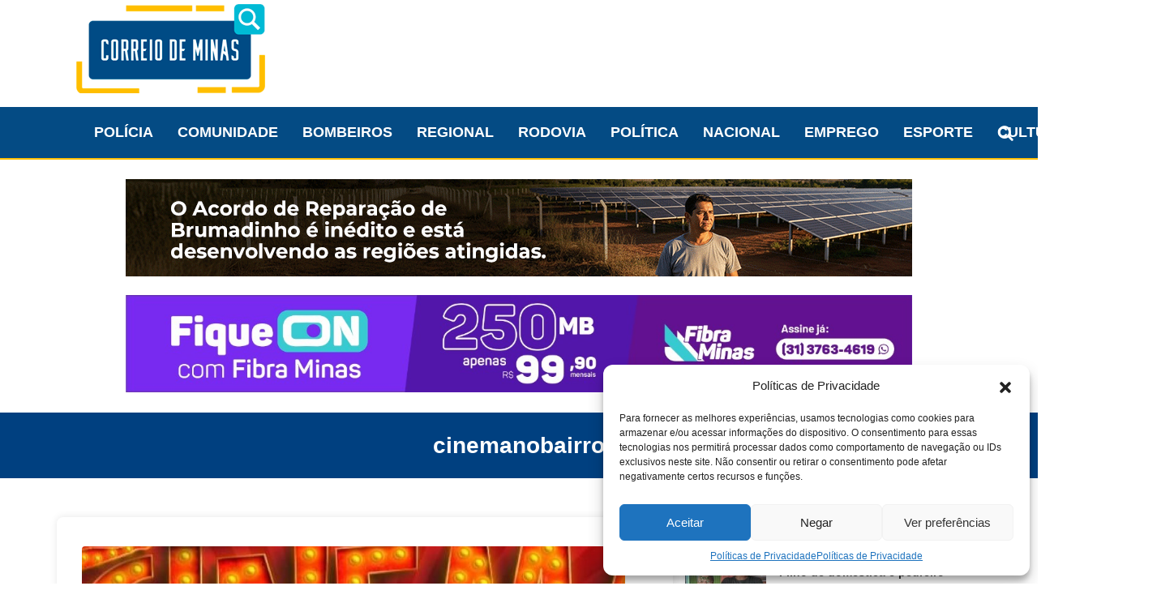

--- FILE ---
content_type: text/html; charset=UTF-8
request_url: https://correiodeminas.com.br/tag/cinemanobairro/
body_size: 19680
content:
<!DOCTYPE html>
<html lang="pt-BR" prefix="og: https://ogp.me/ns#">
<head>
    <meta charset="UTF-8">
    <meta name="viewport" content="width=device-width, initial-scale=1, shrink-to-fit=no">
    <link rel="profile" href="https://gmpg.org/xfn/11">
    
<!-- Otimização para mecanismos de pesquisa pelo Rank Math - https://rankmath.com/ -->
<title>cinemanobairro - Correio de Minas</title>
<meta name="robots" content="follow, noindex"/>
<meta property="og:locale" content="pt_BR" />
<meta property="og:type" content="article" />
<meta property="og:title" content="cinemanobairro - Correio de Minas" />
<meta property="og:url" content="https://correiodeminas.com.br/tag/cinemanobairro/" />
<meta property="og:site_name" content="Correio de Minas" />
<meta name="twitter:card" content="summary_large_image" />
<meta name="twitter:title" content="cinemanobairro - Correio de Minas" />
<meta name="twitter:label1" content="Posts" />
<meta name="twitter:data1" content="2" />
<script type="application/ld+json" class="rank-math-schema">{"@context":"https://schema.org","@graph":[{"@type":"NewsMediaOrganization","@id":"https://correiodeminas.com.br/#organization","name":"Correio de Minas","url":"https://correiodeminas.com.br","logo":{"@type":"ImageObject","@id":"https://correiodeminas.com.br/#logo","url":"https://correiodeminas.com.br/wp-content/uploads/2024/02/favicon_correiodeminas_drhosting.png","contentUrl":"https://correiodeminas.com.br/wp-content/uploads/2024/02/favicon_correiodeminas_drhosting.png","caption":"Correio de Minas","inLanguage":"pt-BR","width":"122","height":"122"}},{"@type":"WebSite","@id":"https://correiodeminas.com.br/#website","url":"https://correiodeminas.com.br","name":"Correio de Minas","alternateName":"Jornal Correio de Minas","publisher":{"@id":"https://correiodeminas.com.br/#organization"},"inLanguage":"pt-BR"},{"@type":"CollectionPage","@id":"https://correiodeminas.com.br/tag/cinemanobairro/#webpage","url":"https://correiodeminas.com.br/tag/cinemanobairro/","name":"cinemanobairro - Correio de Minas","isPartOf":{"@id":"https://correiodeminas.com.br/#website"},"inLanguage":"pt-BR"}]}</script>
<!-- /Plugin de SEO Rank Math para WordPress -->

<link rel='dns-prefetch' href='//static.addtoany.com' />
<link rel='dns-prefetch' href='//www.googletagmanager.com' />
<link rel='dns-prefetch' href='//pagead2.googlesyndication.com' />
<link rel="alternate" type="application/rss+xml" title="Feed para Correio de Minas &raquo;" href="https://correiodeminas.com.br/feed/" />
<link rel="alternate" type="application/rss+xml" title="Feed de comentários para Correio de Minas &raquo;" href="https://correiodeminas.com.br/comments/feed/" />
<link rel="alternate" type="application/rss+xml" title="Feed de tag para Correio de Minas &raquo; cinemanobairro" href="https://correiodeminas.com.br/tag/cinemanobairro/feed/" />
<style id='wp-img-auto-sizes-contain-inline-css'>
img:is([sizes=auto i],[sizes^="auto," i]){contain-intrinsic-size:3000px 1500px}
/*# sourceURL=wp-img-auto-sizes-contain-inline-css */
</style>

<style id='wp-emoji-styles-inline-css'>

	img.wp-smiley, img.emoji {
		display: inline !important;
		border: none !important;
		box-shadow: none !important;
		height: 1em !important;
		width: 1em !important;
		margin: 0 0.07em !important;
		vertical-align: -0.1em !important;
		background: none !important;
		padding: 0 !important;
	}
/*# sourceURL=wp-emoji-styles-inline-css */
</style>
<link rel='stylesheet' id='wp-block-library-css' href='https://correiodeminas.com.br/wp-includes/css/dist/block-library/style.min.css?ver=6.9' media='all' />
<style id='wp-block-heading-inline-css'>
h1:where(.wp-block-heading).has-background,h2:where(.wp-block-heading).has-background,h3:where(.wp-block-heading).has-background,h4:where(.wp-block-heading).has-background,h5:where(.wp-block-heading).has-background,h6:where(.wp-block-heading).has-background{padding:1.25em 2.375em}h1.has-text-align-left[style*=writing-mode]:where([style*=vertical-lr]),h1.has-text-align-right[style*=writing-mode]:where([style*=vertical-rl]),h2.has-text-align-left[style*=writing-mode]:where([style*=vertical-lr]),h2.has-text-align-right[style*=writing-mode]:where([style*=vertical-rl]),h3.has-text-align-left[style*=writing-mode]:where([style*=vertical-lr]),h3.has-text-align-right[style*=writing-mode]:where([style*=vertical-rl]),h4.has-text-align-left[style*=writing-mode]:where([style*=vertical-lr]),h4.has-text-align-right[style*=writing-mode]:where([style*=vertical-rl]),h5.has-text-align-left[style*=writing-mode]:where([style*=vertical-lr]),h5.has-text-align-right[style*=writing-mode]:where([style*=vertical-rl]),h6.has-text-align-left[style*=writing-mode]:where([style*=vertical-lr]),h6.has-text-align-right[style*=writing-mode]:where([style*=vertical-rl]){rotate:180deg}
/*# sourceURL=https://correiodeminas.com.br/wp-includes/blocks/heading/style.min.css */
</style>
<style id='wp-block-latest-posts-inline-css'>
.wp-block-latest-posts{box-sizing:border-box}.wp-block-latest-posts.alignleft{margin-right:2em}.wp-block-latest-posts.alignright{margin-left:2em}.wp-block-latest-posts.wp-block-latest-posts__list{list-style:none}.wp-block-latest-posts.wp-block-latest-posts__list li{clear:both;overflow-wrap:break-word}.wp-block-latest-posts.is-grid{display:flex;flex-wrap:wrap}.wp-block-latest-posts.is-grid li{margin:0 1.25em 1.25em 0;width:100%}@media (min-width:600px){.wp-block-latest-posts.columns-2 li{width:calc(50% - .625em)}.wp-block-latest-posts.columns-2 li:nth-child(2n){margin-right:0}.wp-block-latest-posts.columns-3 li{width:calc(33.33333% - .83333em)}.wp-block-latest-posts.columns-3 li:nth-child(3n){margin-right:0}.wp-block-latest-posts.columns-4 li{width:calc(25% - .9375em)}.wp-block-latest-posts.columns-4 li:nth-child(4n){margin-right:0}.wp-block-latest-posts.columns-5 li{width:calc(20% - 1em)}.wp-block-latest-posts.columns-5 li:nth-child(5n){margin-right:0}.wp-block-latest-posts.columns-6 li{width:calc(16.66667% - 1.04167em)}.wp-block-latest-posts.columns-6 li:nth-child(6n){margin-right:0}}:root :where(.wp-block-latest-posts.is-grid){padding:0}:root :where(.wp-block-latest-posts.wp-block-latest-posts__list){padding-left:0}.wp-block-latest-posts__post-author,.wp-block-latest-posts__post-date{display:block;font-size:.8125em}.wp-block-latest-posts__post-excerpt,.wp-block-latest-posts__post-full-content{margin-bottom:1em;margin-top:.5em}.wp-block-latest-posts__featured-image a{display:inline-block}.wp-block-latest-posts__featured-image img{height:auto;max-width:100%;width:auto}.wp-block-latest-posts__featured-image.alignleft{float:left;margin-right:1em}.wp-block-latest-posts__featured-image.alignright{float:right;margin-left:1em}.wp-block-latest-posts__featured-image.aligncenter{margin-bottom:1em;text-align:center}
/*# sourceURL=https://correiodeminas.com.br/wp-includes/blocks/latest-posts/style.min.css */
</style>
<style id='wp-block-paragraph-inline-css'>
.is-small-text{font-size:.875em}.is-regular-text{font-size:1em}.is-large-text{font-size:2.25em}.is-larger-text{font-size:3em}.has-drop-cap:not(:focus):first-letter{float:left;font-size:8.4em;font-style:normal;font-weight:100;line-height:.68;margin:.05em .1em 0 0;text-transform:uppercase}body.rtl .has-drop-cap:not(:focus):first-letter{float:none;margin-left:.1em}p.has-drop-cap.has-background{overflow:hidden}:root :where(p.has-background){padding:1.25em 2.375em}:where(p.has-text-color:not(.has-link-color)) a{color:inherit}p.has-text-align-left[style*="writing-mode:vertical-lr"],p.has-text-align-right[style*="writing-mode:vertical-rl"]{rotate:180deg}
/*# sourceURL=https://correiodeminas.com.br/wp-includes/blocks/paragraph/style.min.css */
</style>
<style id='global-styles-inline-css'>
:root{--wp--preset--aspect-ratio--square: 1;--wp--preset--aspect-ratio--4-3: 4/3;--wp--preset--aspect-ratio--3-4: 3/4;--wp--preset--aspect-ratio--3-2: 3/2;--wp--preset--aspect-ratio--2-3: 2/3;--wp--preset--aspect-ratio--16-9: 16/9;--wp--preset--aspect-ratio--9-16: 9/16;--wp--preset--color--black: #000000;--wp--preset--color--cyan-bluish-gray: #abb8c3;--wp--preset--color--white: #fff;--wp--preset--color--pale-pink: #f78da7;--wp--preset--color--vivid-red: #cf2e2e;--wp--preset--color--luminous-vivid-orange: #ff6900;--wp--preset--color--luminous-vivid-amber: #fcb900;--wp--preset--color--light-green-cyan: #7bdcb5;--wp--preset--color--vivid-green-cyan: #00d084;--wp--preset--color--pale-cyan-blue: #8ed1fc;--wp--preset--color--vivid-cyan-blue: #0693e3;--wp--preset--color--vivid-purple: #9b51e0;--wp--preset--color--blue: #007bff;--wp--preset--color--indigo: #6610f2;--wp--preset--color--purple: #5533ff;--wp--preset--color--pink: #e83e8c;--wp--preset--color--red: #dc3545;--wp--preset--color--orange: #fd7e14;--wp--preset--color--yellow: #ffc107;--wp--preset--color--green: #28a745;--wp--preset--color--teal: #20c997;--wp--preset--color--cyan: #17a2b8;--wp--preset--color--gray: #6c757d;--wp--preset--color--gray-dark: #343a40;--wp--preset--gradient--vivid-cyan-blue-to-vivid-purple: linear-gradient(135deg,rgb(6,147,227) 0%,rgb(155,81,224) 100%);--wp--preset--gradient--light-green-cyan-to-vivid-green-cyan: linear-gradient(135deg,rgb(122,220,180) 0%,rgb(0,208,130) 100%);--wp--preset--gradient--luminous-vivid-amber-to-luminous-vivid-orange: linear-gradient(135deg,rgb(252,185,0) 0%,rgb(255,105,0) 100%);--wp--preset--gradient--luminous-vivid-orange-to-vivid-red: linear-gradient(135deg,rgb(255,105,0) 0%,rgb(207,46,46) 100%);--wp--preset--gradient--very-light-gray-to-cyan-bluish-gray: linear-gradient(135deg,rgb(238,238,238) 0%,rgb(169,184,195) 100%);--wp--preset--gradient--cool-to-warm-spectrum: linear-gradient(135deg,rgb(74,234,220) 0%,rgb(151,120,209) 20%,rgb(207,42,186) 40%,rgb(238,44,130) 60%,rgb(251,105,98) 80%,rgb(254,248,76) 100%);--wp--preset--gradient--blush-light-purple: linear-gradient(135deg,rgb(255,206,236) 0%,rgb(152,150,240) 100%);--wp--preset--gradient--blush-bordeaux: linear-gradient(135deg,rgb(254,205,165) 0%,rgb(254,45,45) 50%,rgb(107,0,62) 100%);--wp--preset--gradient--luminous-dusk: linear-gradient(135deg,rgb(255,203,112) 0%,rgb(199,81,192) 50%,rgb(65,88,208) 100%);--wp--preset--gradient--pale-ocean: linear-gradient(135deg,rgb(255,245,203) 0%,rgb(182,227,212) 50%,rgb(51,167,181) 100%);--wp--preset--gradient--electric-grass: linear-gradient(135deg,rgb(202,248,128) 0%,rgb(113,206,126) 100%);--wp--preset--gradient--midnight: linear-gradient(135deg,rgb(2,3,129) 0%,rgb(40,116,252) 100%);--wp--preset--font-size--small: 13px;--wp--preset--font-size--medium: 20px;--wp--preset--font-size--large: 36px;--wp--preset--font-size--x-large: 42px;--wp--preset--spacing--20: 0.44rem;--wp--preset--spacing--30: 0.67rem;--wp--preset--spacing--40: 1rem;--wp--preset--spacing--50: 1.5rem;--wp--preset--spacing--60: 2.25rem;--wp--preset--spacing--70: 3.38rem;--wp--preset--spacing--80: 5.06rem;--wp--preset--shadow--natural: 6px 6px 9px rgba(0, 0, 0, 0.2);--wp--preset--shadow--deep: 12px 12px 50px rgba(0, 0, 0, 0.4);--wp--preset--shadow--sharp: 6px 6px 0px rgba(0, 0, 0, 0.2);--wp--preset--shadow--outlined: 6px 6px 0px -3px rgb(255, 255, 255), 6px 6px rgb(0, 0, 0);--wp--preset--shadow--crisp: 6px 6px 0px rgb(0, 0, 0);}:where(.is-layout-flex){gap: 0.5em;}:where(.is-layout-grid){gap: 0.5em;}body .is-layout-flex{display: flex;}.is-layout-flex{flex-wrap: wrap;align-items: center;}.is-layout-flex > :is(*, div){margin: 0;}body .is-layout-grid{display: grid;}.is-layout-grid > :is(*, div){margin: 0;}:where(.wp-block-columns.is-layout-flex){gap: 2em;}:where(.wp-block-columns.is-layout-grid){gap: 2em;}:where(.wp-block-post-template.is-layout-flex){gap: 1.25em;}:where(.wp-block-post-template.is-layout-grid){gap: 1.25em;}.has-black-color{color: var(--wp--preset--color--black) !important;}.has-cyan-bluish-gray-color{color: var(--wp--preset--color--cyan-bluish-gray) !important;}.has-white-color{color: var(--wp--preset--color--white) !important;}.has-pale-pink-color{color: var(--wp--preset--color--pale-pink) !important;}.has-vivid-red-color{color: var(--wp--preset--color--vivid-red) !important;}.has-luminous-vivid-orange-color{color: var(--wp--preset--color--luminous-vivid-orange) !important;}.has-luminous-vivid-amber-color{color: var(--wp--preset--color--luminous-vivid-amber) !important;}.has-light-green-cyan-color{color: var(--wp--preset--color--light-green-cyan) !important;}.has-vivid-green-cyan-color{color: var(--wp--preset--color--vivid-green-cyan) !important;}.has-pale-cyan-blue-color{color: var(--wp--preset--color--pale-cyan-blue) !important;}.has-vivid-cyan-blue-color{color: var(--wp--preset--color--vivid-cyan-blue) !important;}.has-vivid-purple-color{color: var(--wp--preset--color--vivid-purple) !important;}.has-black-background-color{background-color: var(--wp--preset--color--black) !important;}.has-cyan-bluish-gray-background-color{background-color: var(--wp--preset--color--cyan-bluish-gray) !important;}.has-white-background-color{background-color: var(--wp--preset--color--white) !important;}.has-pale-pink-background-color{background-color: var(--wp--preset--color--pale-pink) !important;}.has-vivid-red-background-color{background-color: var(--wp--preset--color--vivid-red) !important;}.has-luminous-vivid-orange-background-color{background-color: var(--wp--preset--color--luminous-vivid-orange) !important;}.has-luminous-vivid-amber-background-color{background-color: var(--wp--preset--color--luminous-vivid-amber) !important;}.has-light-green-cyan-background-color{background-color: var(--wp--preset--color--light-green-cyan) !important;}.has-vivid-green-cyan-background-color{background-color: var(--wp--preset--color--vivid-green-cyan) !important;}.has-pale-cyan-blue-background-color{background-color: var(--wp--preset--color--pale-cyan-blue) !important;}.has-vivid-cyan-blue-background-color{background-color: var(--wp--preset--color--vivid-cyan-blue) !important;}.has-vivid-purple-background-color{background-color: var(--wp--preset--color--vivid-purple) !important;}.has-black-border-color{border-color: var(--wp--preset--color--black) !important;}.has-cyan-bluish-gray-border-color{border-color: var(--wp--preset--color--cyan-bluish-gray) !important;}.has-white-border-color{border-color: var(--wp--preset--color--white) !important;}.has-pale-pink-border-color{border-color: var(--wp--preset--color--pale-pink) !important;}.has-vivid-red-border-color{border-color: var(--wp--preset--color--vivid-red) !important;}.has-luminous-vivid-orange-border-color{border-color: var(--wp--preset--color--luminous-vivid-orange) !important;}.has-luminous-vivid-amber-border-color{border-color: var(--wp--preset--color--luminous-vivid-amber) !important;}.has-light-green-cyan-border-color{border-color: var(--wp--preset--color--light-green-cyan) !important;}.has-vivid-green-cyan-border-color{border-color: var(--wp--preset--color--vivid-green-cyan) !important;}.has-pale-cyan-blue-border-color{border-color: var(--wp--preset--color--pale-cyan-blue) !important;}.has-vivid-cyan-blue-border-color{border-color: var(--wp--preset--color--vivid-cyan-blue) !important;}.has-vivid-purple-border-color{border-color: var(--wp--preset--color--vivid-purple) !important;}.has-vivid-cyan-blue-to-vivid-purple-gradient-background{background: var(--wp--preset--gradient--vivid-cyan-blue-to-vivid-purple) !important;}.has-light-green-cyan-to-vivid-green-cyan-gradient-background{background: var(--wp--preset--gradient--light-green-cyan-to-vivid-green-cyan) !important;}.has-luminous-vivid-amber-to-luminous-vivid-orange-gradient-background{background: var(--wp--preset--gradient--luminous-vivid-amber-to-luminous-vivid-orange) !important;}.has-luminous-vivid-orange-to-vivid-red-gradient-background{background: var(--wp--preset--gradient--luminous-vivid-orange-to-vivid-red) !important;}.has-very-light-gray-to-cyan-bluish-gray-gradient-background{background: var(--wp--preset--gradient--very-light-gray-to-cyan-bluish-gray) !important;}.has-cool-to-warm-spectrum-gradient-background{background: var(--wp--preset--gradient--cool-to-warm-spectrum) !important;}.has-blush-light-purple-gradient-background{background: var(--wp--preset--gradient--blush-light-purple) !important;}.has-blush-bordeaux-gradient-background{background: var(--wp--preset--gradient--blush-bordeaux) !important;}.has-luminous-dusk-gradient-background{background: var(--wp--preset--gradient--luminous-dusk) !important;}.has-pale-ocean-gradient-background{background: var(--wp--preset--gradient--pale-ocean) !important;}.has-electric-grass-gradient-background{background: var(--wp--preset--gradient--electric-grass) !important;}.has-midnight-gradient-background{background: var(--wp--preset--gradient--midnight) !important;}.has-small-font-size{font-size: var(--wp--preset--font-size--small) !important;}.has-medium-font-size{font-size: var(--wp--preset--font-size--medium) !important;}.has-large-font-size{font-size: var(--wp--preset--font-size--large) !important;}.has-x-large-font-size{font-size: var(--wp--preset--font-size--x-large) !important;}
/*# sourceURL=global-styles-inline-css */
</style>

<style id='classic-theme-styles-inline-css'>
/*! This file is auto-generated */
.wp-block-button__link{color:#fff;background-color:#32373c;border-radius:9999px;box-shadow:none;text-decoration:none;padding:calc(.667em + 2px) calc(1.333em + 2px);font-size:1.125em}.wp-block-file__button{background:#32373c;color:#fff;text-decoration:none}
/*# sourceURL=/wp-includes/css/classic-themes.min.css */
</style>
<link rel='stylesheet' id='rpt_front_style-css' href='https://correiodeminas.com.br/wp-content/plugins/related-posts-thumbnails/assets/css/front.css?ver=4.2.1' media='all' />
<link rel='stylesheet' id='dashicons-css' href='https://correiodeminas.com.br/wp-includes/css/dashicons.min.css?ver=6.9' media='all' />
<link rel='stylesheet' id='to-top-css' href='https://correiodeminas.com.br/wp-content/plugins/to-top/public/css/to-top-public.css?ver=2.5.4' media='all' />
<link rel='stylesheet' id='cmplz-general-css' href='https://correiodeminas.com.br/wp-content/plugins/complianz-gdpr/assets/css/cookieblocker.min.css?ver=1718044333' media='all' />
<link rel='stylesheet' id='parent-style-css' href='https://correiodeminas.com.br/wp-content/themes/understrap/style.css?ver=6.9' media='all' />
<link rel='stylesheet' id='child-style-css' href='https://correiodeminas.com.br/wp-content/themes/understrap-child/style.css?ver=1.0' media='all' />
<link rel='stylesheet' id='understrap-styles-css' href='https://correiodeminas.com.br/wp-content/themes/understrap/css/theme-bootstrap4.min.css?ver=1.0.1730773790' media='all' />
<link rel='stylesheet' id='cryout-serious-slider-style-css' href='https://correiodeminas.com.br/wp-content/plugins/cryout-serious-slider/resources/style.css?ver=1.2.7' media='all' />
<link rel='stylesheet' id='addtoany-css' href='https://correiodeminas.com.br/wp-content/plugins/add-to-any/addtoany.min.css?ver=1.16' media='all' />
<script id="addtoany-core-js-before">
window.a2a_config=window.a2a_config||{};a2a_config.callbacks=[];a2a_config.overlays=[];a2a_config.templates={};a2a_localize = {
	Share: "Share",
	Save: "Save",
	Subscribe: "Subscribe",
	Email: "Email",
	Bookmark: "Bookmark",
	ShowAll: "Show all",
	ShowLess: "Show less",
	FindServices: "Find service(s)",
	FindAnyServiceToAddTo: "Instantly find any service to add to",
	PoweredBy: "Powered by",
	ShareViaEmail: "Share via email",
	SubscribeViaEmail: "Subscribe via email",
	BookmarkInYourBrowser: "Bookmark in your browser",
	BookmarkInstructions: "Press Ctrl+D or \u2318+D to bookmark this page",
	AddToYourFavorites: "Add to your favorites",
	SendFromWebOrProgram: "Send from any email address or email program",
	EmailProgram: "Email program",
	More: "More&#8230;",
	ThanksForSharing: "Thanks for sharing!",
	ThanksForFollowing: "Thanks for following!"
};

a2a_config.callbacks.push({ready:function(){document.querySelectorAll(".a2a_s_undefined").forEach(function(emptyIcon){emptyIcon.parentElement.style.display="none";})}});

//# sourceURL=addtoany-core-js-before
</script>
<script defer src="https://static.addtoany.com/menu/page.js" id="addtoany-core-js"></script>
<script src="https://correiodeminas.com.br/wp-includes/js/jquery/jquery.min.js?ver=3.7.1" id="jquery-core-js"></script>
<script src="https://correiodeminas.com.br/wp-includes/js/jquery/jquery-migrate.min.js?ver=3.4.1" id="jquery-migrate-js"></script>
<script defer src="https://correiodeminas.com.br/wp-content/plugins/add-to-any/addtoany.min.js?ver=1.1" id="addtoany-jquery-js"></script>
<script src="https://correiodeminas.com.br/wp-includes/js/dist/hooks.min.js?ver=dd5603f07f9220ed27f1" id="wp-hooks-js"></script>
<script id="say-what-js-js-extra">
var say_what_data = {"replacements":{"text-to-audio|Listen|":"Ouvir artigo","text-to-audio|Resume|":"Continuar"}};
//# sourceURL=say-what-js-js-extra
</script>
<script src="https://correiodeminas.com.br/wp-content/plugins/say-what/assets/build/frontend.js?ver=fd31684c45e4d85aeb4e" id="say-what-js-js"></script>
<script id="to-top-js-extra">
var to_top_options = {"scroll_offset":"100","icon_opacity":"50","style":"icon","icon_type":"dashicons-arrow-up-alt2","icon_color":"#ffffff","icon_bg_color":"#000000","icon_size":"32","border_radius":"5","image":"https://correiodeminas.com.br/wp-content/plugins/to-top/admin/images/default.png","image_width":"65","image_alt":"","location":"bottom-right","margin_x":"20","margin_y":"20","show_on_admin":"0","enable_autohide":"0","autohide_time":"2","enable_hide_small_device":"0","small_device_max_width":"640","reset":"0"};
//# sourceURL=to-top-js-extra
</script>
<script async src="https://correiodeminas.com.br/wp-content/plugins/to-top/public/js/to-top-public.js?ver=2.5.4" id="to-top-js"></script>
<script src="https://correiodeminas.com.br/wp-content/plugins/cryout-serious-slider/resources/jquery.mobile.custom.min.js?ver=1.2.7" id="cryout-serious-slider-jquerymobile-js"></script>
<script src="https://correiodeminas.com.br/wp-content/plugins/cryout-serious-slider/resources/slider.js?ver=1.2.7" id="cryout-serious-slider-script-js"></script>

<!-- Snippet da etiqueta do Google (gtag.js) adicionado pelo Site Kit -->
<!-- Snippet do Google Análises adicionado pelo Site Kit -->
<script src="https://www.googletagmanager.com/gtag/js?id=GT-P3M3GZ2F" id="google_gtagjs-js" async></script>
<script id="google_gtagjs-js-after">
window.dataLayer = window.dataLayer || [];function gtag(){dataLayer.push(arguments);}
gtag("set","linker",{"domains":["correiodeminas.com.br"]});
gtag("js", new Date());
gtag("set", "developer_id.dZTNiMT", true);
gtag("config", "GT-P3M3GZ2F");
//# sourceURL=google_gtagjs-js-after
</script>
<link rel="https://api.w.org/" href="https://correiodeminas.com.br/wp-json/" /><link rel="alternate" title="JSON" type="application/json" href="https://correiodeminas.com.br/wp-json/wp/v2/tags/13840" /><link rel="EditURI" type="application/rsd+xml" title="RSD" href="https://correiodeminas.com.br/xmlrpc.php?rsd" />

<meta name="generator" content="Site Kit by Google 1.171.0" />        <style>
            #related_posts_thumbnails li {
                border-right: 1px solid #dddddd;
                background-color: #ffffff            }

            #related_posts_thumbnails li:hover {
                background-color: #eeeeee;
            }

            .relpost_content {
                font-size: 12px;
                color: #333333;
            }

            .relpost-block-single {
                background-color: #ffffff;
                border-right: 1px solid #dddddd;
                border-left: 1px solid #dddddd;
                margin-right: -1px;
            }

            .relpost-block-single:hover {
                background-color: #eeeeee;
            }
        </style>

        			<style>.cmplz-hidden {
					display: none !important;
				}</style><meta name="mobile-web-app-capable" content="yes">
<meta name="apple-mobile-web-app-capable" content="yes">
<meta name="apple-mobile-web-app-title" content="Correio de Minas - Jornal Correio de Minas">
<meta name="google-site-verification" content="2YyDGm9us4MRJP58RKmVO_0tayhDrPVvjDAxXi34qE8">
<!-- Meta-etiquetas do Google AdSense adicionado pelo Site Kit -->
<meta name="google-adsense-platform-account" content="ca-host-pub-2644536267352236">
<meta name="google-adsense-platform-domain" content="sitekit.withgoogle.com">
<!-- Fim das meta-etiquetas do Google AdSense adicionado pelo Site Kit -->
<script async type="application/javascript"
        src="https://news.google.com/swg/js/v1/swg-basic.js"></script>
<script>
  (self.SWG_BASIC = self.SWG_BASIC || []).push( basicSubscriptions => {
    basicSubscriptions.init({
      type: "NewsArticle",
      isPartOfType: ["Product"],
      isPartOfProductId: "CAow7fnTCw:openaccess",
      clientOptions: { theme: "light", lang: "pt-BR" },
    });
  });
</script><script async src="https://cdn.taboola.com/webpush/publishers/1806962/taboola-push-sdk.js"></script><script>  window._taboola = window._taboola || [];
  _taboola.push({article:'auto'});
  !function (e, f, u, i) {
    if (!document.getElementById(i)){
      e.async = 1;
      e.src = u;
      e.id = i;
      f.parentNode.insertBefore(e, f);
    }
  }(document.createElement('script'),
  document.getElementsByTagName('script')[0],
  '//cdn.taboola.com/libtrc/correiodeminas-network/loader.js',
  'tb_loader_script');
  if(window.performance && typeof window.performance.mark == 'function')
    {window.performance.mark('tbl_ic');}</script><script data-cfasync="false" type="text/javascript">
     (function () {
         var w = window.top, d = w.document, h = d.head || d.getElementsByTagName("head")[0];
         var s = d.createElement("script");
         s.src = "https://tags.denakop.com/10449/denakop.js";
         s.type = "text/javascript";
         s.async = true;
         s.setAttribute("data-cfasync", "false");
         h.appendChild(s);
         w.denakop = w.denakop || { cmd: [] };
     })();
</script><script async src="https://pagead2.googlesyndication.com/pagead/js/adsbygoogle.js?client=ca-pub-1424699300317673"
     crossorigin="anonymous"></script><script data-cfasync="false" type="text/javascript" id="clever-core">
                                    (function (document, window) {
                                        var a, c = document.createElement("script");

                                        c.id = "CleverCoreLoader45365";
                                        c.src = "//scripts.cleverwebserver.com/c37cc97f8ce18a041b73ae6a749c55a0.js";

                                        c.async = !0;
                                        c.type = "text/javascript";
                                        c.setAttribute("data-target", window.name);
                                        c.setAttribute("data-callback", "put-your-callback-macro-here");

                                        try {
                                            a = parent.document.getElementsByTagName("script")[0] || document.getElementsByTagName("script")[0];
                                        } catch (e) {
                                            a = !1;
                                        }

                                        a || (a = document.getElementsByTagName("head")[0] || document.getElementsByTagName("body")[0]);
                                        a.parentNode.insertBefore(c, a);
                                    })(document, window);
                                </script>
<!-- Código do Google Adsense adicionado pelo Site Kit -->
<script async src="https://pagead2.googlesyndication.com/pagead/js/adsbygoogle.js?client=ca-pub-1424699300317673&amp;host=ca-host-pub-2644536267352236" crossorigin="anonymous"></script>

<!-- Fim do código do Google AdSense adicionado pelo Site Kit -->
<link rel="icon" href="https://correiodeminas.com.br/wp-content/uploads/2024/01/favicon_correiodeminas_drhosting.png" sizes="32x32" />
<link rel="icon" href="https://correiodeminas.com.br/wp-content/uploads/2024/01/favicon_correiodeminas_drhosting.png" sizes="192x192" />
<link rel="apple-touch-icon" href="https://correiodeminas.com.br/wp-content/uploads/2024/01/favicon_correiodeminas_drhosting.png" />
<meta name="msapplication-TileImage" content="https://correiodeminas.com.br/wp-content/uploads/2024/01/favicon_correiodeminas_drhosting.png" />
		<style id="wp-custom-css">
			h1.referral {
  display: none !important;
}		</style>
		<link rel='stylesheet' id='metaslider-flex-slider-css' href='https://correiodeminas.com.br/wp-content/plugins/ml-slider/assets/sliders/flexslider/flexslider.css?ver=3.98.0' media='all' property='stylesheet' />
<link rel='stylesheet' id='metaslider-public-css' href='https://correiodeminas.com.br/wp-content/plugins/ml-slider/assets/metaslider/public.css?ver=3.98.0' media='all' property='stylesheet' />
<style id='metaslider-public-inline-css'>
@media only screen and (max-width: 767px) {body.metaslider-plugin:after { display: none; content: "smartphone"; } .hide-arrows-smartphone .flex-direction-nav, .hide-navigation-smartphone .flex-control-paging, .hide-navigation-smartphone .flex-control-nav, .hide-navigation-smartphone .filmstrip, .hide-slideshow-smartphone, .metaslider-hidden-content.hide-smartphone{ display: none!important; }}@media only screen and (min-width : 768px) and (max-width: 1023px) {body.metaslider-plugin:after { display: none; content: "tablet"; } .hide-arrows-tablet .flex-direction-nav, .hide-navigation-tablet .flex-control-paging, .hide-navigation-tablet .flex-control-nav, .hide-navigation-tablet .filmstrip, .hide-slideshow-tablet, .metaslider-hidden-content.hide-tablet{ display: none!important; }}@media only screen and (min-width : 1024px) and (max-width: 1439px) {body.metaslider-plugin:after { display: none; content: "laptop"; } .hide-arrows-laptop .flex-direction-nav, .hide-navigation-laptop .flex-control-paging, .hide-navigation-laptop .flex-control-nav, .hide-navigation-laptop .filmstrip, .hide-slideshow-laptop, .metaslider-hidden-content.hide-laptop{ display: none!important; }}@media only screen and (min-width : 1440px) {body.metaslider-plugin:after { display: none; content: "desktop"; } .hide-arrows-desktop .flex-direction-nav, .hide-navigation-desktop .flex-control-paging, .hide-navigation-desktop .flex-control-nav, .hide-navigation-desktop .filmstrip, .hide-slideshow-desktop, .metaslider-hidden-content.hide-desktop{ display: none!important; }}
/*# sourceURL=metaslider-public-inline-css */
</style>
</head>

<body data-rsssl=1 class="archive tag tag-cinemanobairro tag-13840 wp-custom-logo wp-embed-responsive wp-theme-understrap wp-child-theme-understrap-child metaslider-plugin group-blog hfeed understrap-has-sidebar" itemscope itemtype="http://schema.org/WebSite">
<div class="site" id="page">

    <!-- ******************* The Navbar Area ******************* -->
    <header id="wrapper-navbar" class="site-header">
        <div class="container d-flex align-items-center justify-content-between">
            
            <!-- Logo Section -->
            <div class="site-logo d-none d-md-block">
                                    <a href="https://correiodeminas.com.br/" class="navbar-brand custom-logo-link" rel="home"><img width="250" height="110" src="https://correiodeminas.com.br/wp-content/uploads/2018/08/logomenor.png" class="img-fluid" alt="Correio de Minas" decoding="async" srcset="https://correiodeminas.com.br/wp-content/uploads/2018/08/logomenor.png 250w, https://correiodeminas.com.br/wp-content/uploads/2018/08/logomenor-20x9.png 20w" sizes="(max-width: 250px) 100vw, 250px" /></a>                            </div>

            <!-- Ad Banner Section -->
            <div class="header-banner d-none d-md-block">
                                    <div class="header-banner-widget"><script async src="https://pagead2.googlesyndication.com/pagead/js/adsbygoogle.js?client=ca-pub-1424699300317673"
crossorigin="anonymous"></script>
<!-- 2024-header -->
<ins class="adsbygoogle"
style="display:inline-block;width:728px;height:90px"
data-ad-client="ca-pub-1424699300317673"
data-ad-slot="4156748101"></ins>
<script>
(adsbygoogle = window.adsbygoogle || []).push({});
</script></div>                
                            </div>

        </div>

        <!-- Navigation -->
        <div class="container-fluid p-0">
            
<nav id="main-nav" class="navbar navbar-expand-md navbar-dark bg-primary" aria-labelledby="main-nav-label">

	<h2 id="main-nav-label" class="screen-reader-text">
		Navegação principal	</h2>


	<div class="container">

		<a href="https://correiodeminas.com.br/" class="navbar-brand custom-logo-link" rel="home"><img width="250" height="110" src="https://correiodeminas.com.br/wp-content/uploads/2018/08/logomenor.png" class="img-fluid" alt="Correio de Minas" decoding="async" srcset="https://correiodeminas.com.br/wp-content/uploads/2018/08/logomenor.png 250w, https://correiodeminas.com.br/wp-content/uploads/2018/08/logomenor-20x9.png 20w" sizes="(max-width: 250px) 100vw, 250px" /></a>
		<button
			class="navbar-toggler"
			type="button"
			data-toggle="collapse"
			data-target="#navbarNavDropdown"
			aria-controls="navbarNavDropdown"
			aria-expanded="false"
			aria-label="Alternar navegação"
		>
			<span class="navbar-toggler-icon"></span>
		</button>

		<!-- The WordPress Menu goes here -->
		<div id="navbarNavDropdown" class="collapse navbar-collapse"><ul id="main-menu" class="navbar-nav ml-auto"><li itemscope="itemscope" itemtype="https://www.schema.org/SiteNavigationElement" id="menu-item-120535" class="menu-item menu-item-type-taxonomy menu-item-object-category menu-item-120535 nav-item"><a title="Polícia" href="https://correiodeminas.com.br/category/policia/" class="nav-link">Polícia</a></li>
<li itemscope="itemscope" itemtype="https://www.schema.org/SiteNavigationElement" id="menu-item-120536" class="menu-item menu-item-type-taxonomy menu-item-object-category menu-item-120536 nav-item"><a title="Comunidade" href="https://correiodeminas.com.br/category/comunidade/" class="nav-link">Comunidade</a></li>
<li itemscope="itemscope" itemtype="https://www.schema.org/SiteNavigationElement" id="menu-item-120537" class="menu-item menu-item-type-taxonomy menu-item-object-category menu-item-120537 nav-item"><a title="Bombeiros" href="https://correiodeminas.com.br/category/bombeiros/" class="nav-link">Bombeiros</a></li>
<li itemscope="itemscope" itemtype="https://www.schema.org/SiteNavigationElement" id="menu-item-120538" class="menu-item menu-item-type-taxonomy menu-item-object-category menu-item-120538 nav-item"><a title="Regional" href="https://correiodeminas.com.br/category/regional/" class="nav-link">Regional</a></li>
<li itemscope="itemscope" itemtype="https://www.schema.org/SiteNavigationElement" id="menu-item-120544" class="menu-item menu-item-type-taxonomy menu-item-object-category menu-item-120544 nav-item"><a title="Rodovia" href="https://correiodeminas.com.br/category/rodovia/" class="nav-link">Rodovia</a></li>
<li itemscope="itemscope" itemtype="https://www.schema.org/SiteNavigationElement" id="menu-item-120543" class="menu-item menu-item-type-taxonomy menu-item-object-category menu-item-120543 nav-item"><a title="Política" href="https://correiodeminas.com.br/category/politica/" class="nav-link">Política</a></li>
<li itemscope="itemscope" itemtype="https://www.schema.org/SiteNavigationElement" id="menu-item-120542" class="menu-item menu-item-type-taxonomy menu-item-object-category menu-item-120542 nav-item"><a title="Nacional" href="https://correiodeminas.com.br/category/nacional/" class="nav-link">Nacional</a></li>
<li itemscope="itemscope" itemtype="https://www.schema.org/SiteNavigationElement" id="menu-item-120540" class="menu-item menu-item-type-taxonomy menu-item-object-category menu-item-120540 nav-item"><a title="Emprego" href="https://correiodeminas.com.br/category/emprego/" class="nav-link">Emprego</a></li>
<li itemscope="itemscope" itemtype="https://www.schema.org/SiteNavigationElement" id="menu-item-120541" class="menu-item menu-item-type-taxonomy menu-item-object-category menu-item-120541 nav-item"><a title="Esporte" href="https://correiodeminas.com.br/category/esporte/" class="nav-link">Esporte</a></li>
<li itemscope="itemscope" itemtype="https://www.schema.org/SiteNavigationElement" id="menu-item-120539" class="menu-item menu-item-type-taxonomy menu-item-object-category menu-item-120539 nav-item"><a title="Cultura" href="https://correiodeminas.com.br/category/cultura/" class="nav-link">Cultura</a></li>
<li itemscope="itemscope" itemtype="https://www.schema.org/SiteNavigationElement" id="menu-item-120746" class="menu-item menu-item-type-post_type menu-item-object-page menu-item-120746 nav-item"><a title="Contato" href="https://correiodeminas.com.br/contato/" class="nav-link">Contato</a></li>
</ul></div>
		<div class="search-icon-container">
			<a href="#" id="open-search" class="search-toggle">
				<i class="fa fa-search"></i>
			</a>
		</div>

	</div><!-- .container -->

</nav><!-- #main-nav -->
        
        </div>


    </header><!-- #wrapper-navbar -->
</div>


<!-- Popup de Pesquisa -->
<div id="search-popup" class="search-popup">
    <div class="search-popup-content">
        <span id="close-search" class="close-search">&times;</span>
        <form role="search" method="get" class="search-form" action="https://correiodeminas.com.br/">
            <label>
                <input type="search" class="search-field" placeholder="Buscar..." value="" name="s" />
            </label>
            <button type="submit" class="search-submit"><i class="fa fa-search"></i></button>
        </form>
    </div>
</div>  

<!-- Banner de Divulgação -->
<div class="text-center my-4">
            <div class="home-banner-widget"><p><script type="text/javascript">
 /* 
 Ad Id: 153612 
 Campanha:  028220251711 - Acordo Brumadinho - 2a fase
 Agência: Filadélfia 
 Veículo: PORTAL JORNAL CORREIO DE MINAS
 Cliente: SECRETARIA DE ESTADO DE COMUNICACAO SOCIAL   
 Canal: CORREIO DE MINAS
 Linha Criativa: Geral
 Região: MINAS GERAIS
 Criativo: ESPAÇO HORIZONTAL ABAIXO DO MENU 970x120 
 Data de Veiculação: 01/02/2026 - 15/02/2026
 */ 
 var space = space || {}; space.runs = space.runs || [];
 space.runs.push(function () { space.ad('eyJjciI6MjE3MjU0LCJjYSI6NzAyNSwicGwiOjE1MzYxMn0=').setSize(970, 120).setMacro('').fire(); }); 
</script>
<script src="https://cdn.00px.net/static/space.didnfhd.min.js" type="text/javascript"></script></p>
</div><div class="home-banner-widget"><p><div id="metaslider-id-173883" style="max-width: 970px; margin: 0 auto;" class="ml-slider-3-98-0 metaslider metaslider-flex metaslider-173883 ml-slider ms-theme-default nav-hidden" role="region" aria-roledescription="Slideshow" aria-label="Banner Superior" data-width="970">
    <div id="metaslider_container_173883">
        <div id="metaslider_173883">
            <ul class='slides'>
                <li style="display: block; width: 100%;" class="slide-173887 ms-image " aria-roledescription="slide" aria-label="slide-173887" data-date="2024-11-08 15:46:28"><a href="https://fibraminas.com.br/" target="_blank" aria-label="View Slide Details" class="metaslider_image_link"><img fetchpriority="high" decoding="async" width="1280" height="158" src="https://correiodeminas.com.br/wp-content/uploads/2024/02/WhatsApp-Image-2022-08-18-at-13.21.28.jpeg" class="slider-173883 slide-173887" alt="" rel="" title="WhatsApp-Image-2022-08-18-at-13.21.28" srcset="https://correiodeminas.com.br/wp-content/uploads/2024/02/WhatsApp-Image-2022-08-18-at-13.21.28.jpeg 1280w, https://correiodeminas.com.br/wp-content/uploads/2024/02/WhatsApp-Image-2022-08-18-at-13.21.28-768x94.jpeg 768w" sizes="(max-width: 1280px) 100vw, 1280px" /></a></li>
                <li style="display: none; width: 100%;" class="slide-173886 ms-image " aria-roledescription="slide" aria-label="slide-173886" data-date="2024-11-08 15:45:59"><img decoding="async" width="970" height="120" src="https://correiodeminas.com.br/wp-content/uploads/2025/03/nacional-web.png" class="slider-173883 slide-173886" alt="" rel="" title="nacional - web" srcset="https://correiodeminas.com.br/wp-content/uploads/2025/03/nacional-web.png 970w, https://correiodeminas.com.br/wp-content/uploads/2025/03/nacional-web-300x37.png 300w, https://correiodeminas.com.br/wp-content/uploads/2025/03/nacional-web-768x95.png 768w" sizes="(max-width: 970px) 100vw, 970px" /></li>
                <li style="display: none; width: 100%;" class="slide-254329 ms-image " aria-roledescription="slide" aria-label="slide-254329" data-date="2026-01-28 08:25:53"><a href="https://www.instagram.com/prefeituradecongonhas/" target="_self" aria-label="View Slide Details" class="metaslider_image_link"><img decoding="async" width="970" height="120" src="https://correiodeminas.com.br/wp-content/uploads/2026/01/Guilherme-site-carnaval.png" class="slider-173883 slide-254329" alt="" rel="" title="Guilherme site carnaval" srcset="https://correiodeminas.com.br/wp-content/uploads/2026/01/Guilherme-site-carnaval.png 970w, https://correiodeminas.com.br/wp-content/uploads/2026/01/Guilherme-site-carnaval-300x37.png 300w, https://correiodeminas.com.br/wp-content/uploads/2026/01/Guilherme-site-carnaval-768x95.png 768w" sizes="(max-width: 970px) 100vw, 970px" /></a></li>
                <li style="display: none; width: 100%;" class="slide-173885 ms-image " aria-roledescription="slide" aria-label="slide-173885" data-date="2024-11-08 15:45:06"><a href="https://sicrediintegracao.com.br/cuidados-essenciais-antes-de-viajar-no-verao-e-como-o-sicredi-pode-ajudar/" target="_blank" aria-label="View Slide Details" class="metaslider_image_link"><img decoding="async" width="971" height="121" src="https://correiodeminas.com.br/wp-content/uploads/2025/12/Correio-de-Minas-970-x-120px-1.jpg" class="slider-173883 slide-173885" alt="" rel="" title="Correio de Minas 970 x 120px" srcset="https://correiodeminas.com.br/wp-content/uploads/2025/12/Correio-de-Minas-970-x-120px-1.jpg 971w, https://correiodeminas.com.br/wp-content/uploads/2025/12/Correio-de-Minas-970-x-120px-1-300x37.jpg 300w, https://correiodeminas.com.br/wp-content/uploads/2025/12/Correio-de-Minas-970-x-120px-1-768x96.jpg 768w" sizes="(max-width: 971px) 100vw, 971px" /></a></li>
            </ul>
        </div>
        
    </div>
</div></p>
</div><div class="home-banner-widget">
<p></p>
</div>        
    </div>
<!-- Área de Widget para Anúncio Centralizado -->

<!-- Título da Categoria -->
<div class="container-fluid p-0">
    <div class="category-header text-white py-4" style="background-color: #004080;">
        <h1 class="text-center m-0">cinemanobairro</h1>
    </div>
</div>

<div class="container my-5">
    <div class="row">
        <!-- Coluna Principal -->
        <div class="col-md-8  post-card">          

            <!-- Loop de Posts -->
                                                <div class="mb-4 p-3">
                        <!-- Imagem Destacada -->
                                                    <a href="https://correiodeminas.com.br/2023/10/04/instituto-sonho-de-rua-leva-a-experiencia-do-cinema-para-o-bairro-amaro-ribeiro/">
                                <img width="640" height="640" src="https://correiodeminas.com.br/wp-content/uploads/2023/12/cinema-de-rua-1024x1024.jpeg" class="img-fluid rounded mb-3 wp-post-image" alt="" decoding="async" loading="lazy" srcset="https://correiodeminas.com.br/wp-content/uploads/2023/12/cinema-de-rua-1024x1024.jpeg 1024w, https://correiodeminas.com.br/wp-content/uploads/2023/12/cinema-de-rua-300x300.jpeg 300w, https://correiodeminas.com.br/wp-content/uploads/2023/12/cinema-de-rua-150x150.jpeg 150w, https://correiodeminas.com.br/wp-content/uploads/2023/12/cinema-de-rua-1536x1536.jpeg 1536w, https://correiodeminas.com.br/wp-content/uploads/2023/12/cinema-de-rua-2048x2048.jpeg 2048w, https://correiodeminas.com.br/wp-content/uploads/2023/12/cinema-de-rua-100x100.jpeg 100w, https://correiodeminas.com.br/wp-content/uploads/2023/12/cinema-de-rua-20x20.jpeg 20w" sizes="auto, (max-width: 640px) 100vw, 640px" />                            </a>
                        
                        <!-- Título do Post -->
                        <h2 class="post-title">
                            <a href="https://correiodeminas.com.br/2023/10/04/instituto-sonho-de-rua-leva-a-experiencia-do-cinema-para-o-bairro-amaro-ribeiro/" class="text-dark">Instituto Sonho de Rua leva a experiência do cinema para o bairro Amaro Ribeiro</a>
                        </h2>

                        <!-- Meta-informações -->
                        <div class="post-meta text-muted mb-2">
                            <span>4 de outubro de 2023</span> /// 
                            <span>Nenhum comentário</span>
                        </div>

                        <!-- Trecho do Conteúdo -->
                        <p class="post-excerpt">
                            A comunidade do bairro Amaro Ribeiro vai receber no domingo, dia 8 de Outubro, às 17:00h, o projeto ‘’Cinema de Rua’’, do Instituto Sonho de Rua, especial em comemoração do&hellip;                        </p>

                        <!-- Link "Leia mais" -->
                        <a href="https://correiodeminas.com.br/2023/10/04/instituto-sonho-de-rua-leva-a-experiencia-do-cinema-para-o-bairro-amaro-ribeiro/" class="btn btn-link text-dark p-0">Leia mais »</a>
                    </div>
                                    <div class="mb-4 p-3">
                        <!-- Imagem Destacada -->
                                                    <a href="https://correiodeminas.com.br/2023/10/04/instituto-sonho-de-rua-leva-a-experiencia-do-cinema-para-o-bairro-amaro-ribeiro-2/">
                                <img width="640" height="640" src="https://correiodeminas.com.br/wp-content/uploads/2023/12/cinema-de-rua-1024x1024.jpeg" class="img-fluid rounded mb-3 wp-post-image" alt="" decoding="async" loading="lazy" srcset="https://correiodeminas.com.br/wp-content/uploads/2023/12/cinema-de-rua-1024x1024.jpeg 1024w, https://correiodeminas.com.br/wp-content/uploads/2023/12/cinema-de-rua-300x300.jpeg 300w, https://correiodeminas.com.br/wp-content/uploads/2023/12/cinema-de-rua-150x150.jpeg 150w, https://correiodeminas.com.br/wp-content/uploads/2023/12/cinema-de-rua-1536x1536.jpeg 1536w, https://correiodeminas.com.br/wp-content/uploads/2023/12/cinema-de-rua-2048x2048.jpeg 2048w, https://correiodeminas.com.br/wp-content/uploads/2023/12/cinema-de-rua-100x100.jpeg 100w, https://correiodeminas.com.br/wp-content/uploads/2023/12/cinema-de-rua-20x20.jpeg 20w" sizes="auto, (max-width: 640px) 100vw, 640px" />                            </a>
                        
                        <!-- Título do Post -->
                        <h2 class="post-title">
                            <a href="https://correiodeminas.com.br/2023/10/04/instituto-sonho-de-rua-leva-a-experiencia-do-cinema-para-o-bairro-amaro-ribeiro-2/" class="text-dark">Instituto Sonho de Rua leva a experiência do cinema para o bairro Amaro Ribeiro</a>
                        </h2>

                        <!-- Meta-informações -->
                        <div class="post-meta text-muted mb-2">
                            <span>4 de outubro de 2023</span> /// 
                            <span>Nenhum comentário</span>
                        </div>

                        <!-- Trecho do Conteúdo -->
                        <p class="post-excerpt">
                            A comunidade do bairro Amaro Ribeiro vai receber no domingo, dia 8 de Outubro, às 17:00h, o projeto ‘’Cinema de Rua’’, do Instituto Sonho de Rua, especial em comemoração do&hellip;                        </p>

                        <!-- Link "Leia mais" -->
                        <a href="https://correiodeminas.com.br/2023/10/04/instituto-sonho-de-rua-leva-a-experiencia-do-cinema-para-o-bairro-amaro-ribeiro-2/" class="btn btn-link text-dark p-0">Leia mais »</a>
                    </div>
                
                <!-- Paginação -->
                <div class="pagination mt-4">
                                    </div>
                    </div>

        <!-- Barra Lateral -->
        <div class="col-md-4">
                            <div class="sidebar-widget-area">
                    <div class="widget widget_block"><div id="taboola-right-rail-thumbnails-15"></div>
<script type="text/javascript">
window._taboola = window._taboola || [];
_taboola.push({
mode: 'thumbnails-rr-article',
container: 'taboola-right-rail-thumbnails-15',
placement: 'Right Rail Thumbnails 15',
target_type: 'mix'
});
</script></div><div class="widget widget_block">
<h2 class="wp-block-heading">Mais notícias</h2>
</div><div class="widget widget_block widget_recent_entries"><ul class="wp-block-latest-posts__list wp-block-latest-posts"><li><div class="wp-block-latest-posts__featured-image alignleft"><a href="https://correiodeminas.com.br/2026/02/02/filho-de-domestica-e-pedreiro-passa-em-primeiro-lugar-para-medicina-na-usp/" aria-label="Filho de doméstica e pedreiro passa em primeiro lugar para medicina na USP"><img loading="lazy" decoding="async" width="150" height="150" src="https://correiodeminas.com.br/wp-content/uploads/2026/02/20260201180248_2086378aca2da40ba95d0a4fb0a918da6534a24ad674327d9a0f0bad59c82fb4-150x150.webp" class="attachment-thumbnail size-thumbnail wp-post-image" alt="" style="max-width:150px;max-height:150px;" /></a></div><a class="wp-block-latest-posts__post-title" href="https://correiodeminas.com.br/2026/02/02/filho-de-domestica-e-pedreiro-passa-em-primeiro-lugar-para-medicina-na-usp/">Filho de doméstica e pedreiro passa em primeiro lugar para medicina na USP</a></li>
<li><div class="wp-block-latest-posts__featured-image alignleft"><a href="https://correiodeminas.com.br/2026/02/02/por-crime-ambiental-governo-de-minas-amplia-para-r-33-milhoes-multa-a-vale/" aria-label="Por crime ambiental, Governo de Minas amplia para R$ 3,3 milhões multa a Vale"><img loading="lazy" decoding="async" width="150" height="150" src="https://correiodeminas.com.br/wp-content/uploads/2026/01/IMG_20260130_142906207_HDR.jpg-1-150x150.jpeg" class="attachment-thumbnail size-thumbnail wp-post-image" alt="" style="max-width:150px;max-height:150px;" /></a></div><a class="wp-block-latest-posts__post-title" href="https://correiodeminas.com.br/2026/02/02/por-crime-ambiental-governo-de-minas-amplia-para-r-33-milhoes-multa-a-vale/">Por crime ambiental, Governo de Minas amplia para R$ 3,3 milhões multa a Vale</a></li>
<li><div class="wp-block-latest-posts__featured-image alignleft"><a href="https://correiodeminas.com.br/2026/02/02/tutor-embrigado-e-preso-em-flagrante-por-maus-tratos-apos-espancar-cachorro-e-leva-multa-de-quase-r-3-mil/" aria-label="Tutor embrigado é preso em flagrante por maus-tratos após espancar cachorro e leva multa de quase R$ 3 mil"><img loading="lazy" decoding="async" width="150" height="150" src="https://correiodeminas.com.br/wp-content/uploads/2026/02/cao2-150x150.jpg" class="attachment-thumbnail size-thumbnail wp-post-image" alt="" style="max-width:150px;max-height:150px;" srcset="https://correiodeminas.com.br/wp-content/uploads/2026/02/cao2-150x150.jpg 150w, https://correiodeminas.com.br/wp-content/uploads/2026/02/cao2-300x300.jpg 300w, https://correiodeminas.com.br/wp-content/uploads/2026/02/cao2-1024x1024.jpg 1024w, https://correiodeminas.com.br/wp-content/uploads/2026/02/cao2-768x768.jpg 768w, https://correiodeminas.com.br/wp-content/uploads/2026/02/cao2.jpg 1440w" sizes="auto, (max-width: 150px) 100vw, 150px" /></a></div><a class="wp-block-latest-posts__post-title" href="https://correiodeminas.com.br/2026/02/02/tutor-embrigado-e-preso-em-flagrante-por-maus-tratos-apos-espancar-cachorro-e-leva-multa-de-quase-r-3-mil/">Tutor embrigado é preso em flagrante por maus-tratos após espancar cachorro e leva multa de quase R$ 3 mil</a></li>
<li><div class="wp-block-latest-posts__featured-image alignleft"><a href="https://correiodeminas.com.br/2026/02/02/gigante-brasileira-cria-plano-ambicioso-para-eliminar-5-mil-caminhoes-por-ano-das-rodovias-com-duto-de-biodiesel-de-alta-vazao-integrando-ferrovia-e-industria-em-polo-agricola-estrategico-de-mato-gro/" aria-label="Gigante brasileira cria plano ambicioso para eliminar 5 mil caminhões por ano das rodovias com duto de biodiesel de alta vazão, integrando ferrovia e indústria em polo agrícola estratégico de Mato Grosso"><img loading="lazy" decoding="async" width="150" height="150" src="https://correiodeminas.com.br/wp-content/uploads/2026/02/Imagem-CPG-redimencionada-para-google-discovery-2026-01-31T201800.564-150x150.jpg" class="attachment-thumbnail size-thumbnail wp-post-image" alt="" style="max-width:150px;max-height:150px;" /></a></div><a class="wp-block-latest-posts__post-title" href="https://correiodeminas.com.br/2026/02/02/gigante-brasileira-cria-plano-ambicioso-para-eliminar-5-mil-caminhoes-por-ano-das-rodovias-com-duto-de-biodiesel-de-alta-vazao-integrando-ferrovia-e-industria-em-polo-agricola-estrategico-de-mato-gro/">Gigante brasileira cria plano ambicioso para eliminar 5 mil caminhões por ano das rodovias com duto de biodiesel de alta vazão, integrando ferrovia e indústria em polo agrícola estratégico de Mato Grosso</a></li>
<li><div class="wp-block-latest-posts__featured-image alignleft"><a href="https://correiodeminas.com.br/2026/02/02/minha-casa-minha-vida-vai-abrir-as-portas-para-mais-brasileiros-governo-prepara-aumento-nas-faixas-de-renda-amplia-quem-pode-entrar-no-programa-e-expande-acesso-a-subsidios-e-juros-baixos-para-fina/" aria-label="Minha Casa, Minha Vida vai abrir as portas para mais brasileiros: governo prepara aumento nas faixas de renda, amplia quem pode entrar no programa e expande acesso a subsídios e juros baixos para financiar a casa própria"><img loading="lazy" decoding="async" width="150" height="150" src="https://correiodeminas.com.br/wp-content/uploads/2026/02/Minha-Casa-Minha-Vida-vai-abrir-as-portas-para-mais-brasileiros-150x150.jpg" class="attachment-thumbnail size-thumbnail wp-post-image" alt="" style="max-width:150px;max-height:150px;" /></a></div><a class="wp-block-latest-posts__post-title" href="https://correiodeminas.com.br/2026/02/02/minha-casa-minha-vida-vai-abrir-as-portas-para-mais-brasileiros-governo-prepara-aumento-nas-faixas-de-renda-amplia-quem-pode-entrar-no-programa-e-expande-acesso-a-subsidios-e-juros-baixos-para-fina/">Minha Casa, Minha Vida vai abrir as portas para mais brasileiros: governo prepara aumento nas faixas de renda, amplia quem pode entrar no programa e expande acesso a subsídios e juros baixos para financiar a casa própria</a></li>
<li><div class="wp-block-latest-posts__featured-image alignleft"><a href="https://correiodeminas.com.br/2026/02/02/homem-agride-companheira-em-bar-e-preso-e-pm-encontra-drogas-e-dinheiro-em-casa-no-residencial-sao-caetano/" aria-label="Homem agride companheira em bar, é preso e PM encontra drogas e dinheiro em casa no Residencial São Caetano"><img loading="lazy" decoding="async" width="150" height="150" src="https://correiodeminas.com.br/wp-content/uploads/2026/02/Giroflex-PM-foto-noturna-150x150.jpg" class="attachment-thumbnail size-thumbnail wp-post-image" alt="" style="max-width:150px;max-height:150px;" /></a></div><a class="wp-block-latest-posts__post-title" href="https://correiodeminas.com.br/2026/02/02/homem-agride-companheira-em-bar-e-preso-e-pm-encontra-drogas-e-dinheiro-em-casa-no-residencial-sao-caetano/">Homem agride companheira em bar, é preso e PM encontra drogas e dinheiro em casa no Residencial São Caetano</a></li>
<li><div class="wp-block-latest-posts__featured-image alignleft"><a href="https://correiodeminas.com.br/2026/02/02/cidade-minuscula-de-menos-de-6-mil-habitantes-vai-receber-mina-de-ouro-de-r-13-bilhao-que-promete-extrair-6-mil-toneladas-por-dia-criar-2-mil-empregos-e-transformar-o-interior-do/" aria-label="Cidade ‘minúscula’ de menos de 6 mil habitantes vai receber mina de ouro de R$ 1,3 bilhão que promete extrair 6 mil toneladas por dia, criar 2 mil empregos e transformar o interior do Tocantins."><img loading="lazy" decoding="async" width="150" height="150" src="https://correiodeminas.com.br/wp-content/uploads/2026/02/Imagem-CPG-redimencionada-para-google-discovery-2026-01-31T152933.430-1290x726-1-150x150.jpg" class="attachment-thumbnail size-thumbnail wp-post-image" alt="" style="max-width:150px;max-height:150px;" /></a></div><a class="wp-block-latest-posts__post-title" href="https://correiodeminas.com.br/2026/02/02/cidade-minuscula-de-menos-de-6-mil-habitantes-vai-receber-mina-de-ouro-de-r-13-bilhao-que-promete-extrair-6-mil-toneladas-por-dia-criar-2-mil-empregos-e-transformar-o-interior-do/">Cidade ‘minúscula’ de menos de 6 mil habitantes vai receber mina de ouro de R$ 1,3 bilhão que promete extrair 6 mil toneladas por dia, criar 2 mil empregos e transformar o interior do Tocantins.</a></li>
<li><div class="wp-block-latest-posts__featured-image alignleft"><a href="https://correiodeminas.com.br/2026/02/02/cidade-dos-evangelicos-fica-no-brasil-e-chama-a-atencao-ao-revelar-76-da-populacao-em-um-so-grupo-religioso-segundo-ranking-do-censo-numero-supera-media-nacional-e-intriga-especialistas-pela-concent/" aria-label="Cidade dos evangélicos fica no Brasil e chama a atenção ao revelar 76% da população em um só grupo religioso, segundo ranking do Censo; número supera média nacional e intriga especialistas pela concentração impressionante"><img loading="lazy" decoding="async" width="150" height="150" src="https://correiodeminas.com.br/wp-content/uploads/2026/02/Imagem-CPG-redimencionada-para-google-discovery-2026-01-30T195939.393-150x150.jpg" class="attachment-thumbnail size-thumbnail wp-post-image" alt="" style="max-width:150px;max-height:150px;" /></a></div><a class="wp-block-latest-posts__post-title" href="https://correiodeminas.com.br/2026/02/02/cidade-dos-evangelicos-fica-no-brasil-e-chama-a-atencao-ao-revelar-76-da-populacao-em-um-so-grupo-religioso-segundo-ranking-do-censo-numero-supera-media-nacional-e-intriga-especialistas-pela-concent/">Cidade dos evangélicos fica no Brasil e chama a atenção ao revelar 76% da população em um só grupo religioso, segundo ranking do Censo; número supera média nacional e intriga especialistas pela concentração impressionante</a></li>
<li><div class="wp-block-latest-posts__featured-image alignleft"><a href="https://correiodeminas.com.br/2026/02/02/receita-federal-emite-alerta-e-intensifica-cerco-fiscal-bancos-ja-entregam-a-receita-dados-de-quem-gasta-alto-no-cartao-de-credito-incluindo-compras-de-terceiros-e-movimentacoes-incompativeis-com-a/" aria-label="Receita Federal emite alerta e intensifica cerco fiscal: bancos já entregam à Receita dados de quem gasta alto no cartão de crédito, incluindo compras de terceiros e movimentações incompatíveis com a renda informada no IR."><img loading="lazy" decoding="async" width="150" height="150" src="https://correiodeminas.com.br/wp-content/uploads/2026/02/Imagem-CPG-redimencionada-para-google-discovery-2026-02-01T080733.254-1290x726-1-150x150.jpg" class="attachment-thumbnail size-thumbnail wp-post-image" alt="" style="max-width:150px;max-height:150px;" /></a></div><a class="wp-block-latest-posts__post-title" href="https://correiodeminas.com.br/2026/02/02/receita-federal-emite-alerta-e-intensifica-cerco-fiscal-bancos-ja-entregam-a-receita-dados-de-quem-gasta-alto-no-cartao-de-credito-incluindo-compras-de-terceiros-e-movimentacoes-incompativeis-com-a/">Receita Federal emite alerta e intensifica cerco fiscal: bancos já entregam à Receita dados de quem gasta alto no cartão de crédito, incluindo compras de terceiros e movimentações incompatíveis com a renda informada no IR.</a></li>
<li><div class="wp-block-latest-posts__featured-image alignleft"><a href="https://correiodeminas.com.br/2026/02/02/primeiros-exames-descartam-abuso-sexual-em-caso-de-menina-autista-que-desapareceu-jeceaba-e-ganhou-comocao-nacional/" aria-label="Primeiros exames descartam abuso sexual em caso de menina autista que desapareceu Jeceaba e ganhou comoção nacional"><img loading="lazy" decoding="async" width="150" height="150" src="https://correiodeminas.com.br/wp-content/uploads/2026/02/ttttttt-150x150.jpeg" class="attachment-thumbnail size-thumbnail wp-post-image" alt="" style="max-width:150px;max-height:150px;" /></a></div><a class="wp-block-latest-posts__post-title" href="https://correiodeminas.com.br/2026/02/02/primeiros-exames-descartam-abuso-sexual-em-caso-de-menina-autista-que-desapareceu-jeceaba-e-ganhou-comocao-nacional/">Primeiros exames descartam abuso sexual em caso de menina autista que desapareceu Jeceaba e ganhou comoção nacional</a></li>
</ul></div><div class="widget widget_block"><script async src="https://pagead2.googlesyndication.com/pagead/js/adsbygoogle.js?client=ca-pub-1424699300317673"
crossorigin="anonymous"></script>
<!-- Matérias-Lateral -->
<ins class="adsbygoogle"
style="display:block"
data-ad-client="ca-pub-1424699300317673"
data-ad-slot="3430551619"
data-ad-format="auto"
data-full-width-responsive="true"></ins>
<script>
(adsbygoogle = window.adsbygoogle || []).push({});
</script></div><div class="widget widget_block"><script async src="https://pagead2.googlesyndication.com/pagead/js/adsbygoogle.js?client=ca-pub-1424699300317673"
crossorigin="anonymous"></script>
<!-- Matérias-Lateral -->
<ins class="adsbygoogle"
style="display:block"
data-ad-client="ca-pub-1424699300317673"
data-ad-slot="3430551619"
data-ad-format="auto"
data-full-width-responsive="true"></ins>
<script>
(adsbygoogle = window.adsbygoogle || []).push({});
</script></div><div class="widget widget_block"><div id="taboola-right-rail-thumbnails-16"></div>
<script type="text/javascript">
window._taboola = window._taboola || [];
_taboola.push({
mode: 'thumbnails-rr-article',
container: 'taboola-right-rail-thumbnails-16',
placement: 'Right Rail Thumbnails 16',
target_type: 'mix'
});
</script></div>                </div>
                    </div>
    </div>
</div>

<!-- Banner de Divulgação -->
<div class="text-center my-4">
            <div class="widget-area"><script async src="https://pagead2.googlesyndication.com/pagead/js/adsbygoogle.js?client=ca-pub-1424699300317673"
crossorigin="anonymous"></script>
<!-- 2024-header -->
<ins class="adsbygoogle"
style="display:inline-block;width:1280px;height:90px"
data-ad-client="ca-pub-1424699300317673"
data-ad-slot="4156748101"></ins>
<script>
(adsbygoogle = window.adsbygoogle || []).push({});
</script></div>        
    </div>

<div class="container-fluid bg-footer text-white py-5">
    <div class="container text-center">
        <!-- Logo do site -->
        <div class="mb-4">
                            <div class="footer-logo mb-2">
                    <a href="https://correiodeminas.com.br/" class="navbar-brand custom-logo-link" rel="home"><img width="250" height="110" src="https://correiodeminas.com.br/wp-content/uploads/2018/08/logomenor.png" class="img-fluid" alt="Correio de Minas" decoding="async" srcset="https://correiodeminas.com.br/wp-content/uploads/2018/08/logomenor.png 250w, https://correiodeminas.com.br/wp-content/uploads/2018/08/logomenor-20x9.png 20w" sizes="(max-width: 250px) 100vw, 250px" /></a>                </div>
                    </div>

        <!-- Título "Nossas Redes Sociais" -->
        <p class="text-uppercase font-weight-bold text-white">Nossas Redes Sociais</p>

        <!-- Links das Redes Sociais -->
        <div class="footer-social-icons mb-4">
                            <!-- Exibe ícones padrão se o menu de redes sociais não estiver configurado -->
                <a href="https://www.instagram.com/jornalcorreiodeminas/" class="text-white mx-2" target="_blank"><i class="fa fa-instagram fa-2x"></i></a>
                <a href="https://www.facebook.com/correio.deminas" class="text-white mx-2" target="_blank"><i class="fa fa-facebook fa-2x"></i></a>
                <a href="https://twitter.com/correiodeminas" class="text-white mx-2" target="_blank"><i class="fa fa-twitter fa-2x"></i></a>
                <a href="https://wa.me/+553199860689" class="text-white mx-2" target="_blank"><i class="fa fa-whatsapp fa-2x"></i></a>
                <a href="https://www.youtube.com/@CorreiodeMinasOnline" class="text-white mx-2" target="_blank"><i class="fa fa-youtube fa-2x"></i></a>
                <a href="https://www.threads.net/@jornalcorreiodeminas" class="text-white mx-2" target="_blank"><svg xmlns="http://www.w3.org/2000/svg" height="26" width="22" viewBox="0 0 448 512"><!--!Font Awesome Free 6.6.0 by @fontawesome - https://fontawesome.com License - https://fontawesome.com/license/free Copyright 2024 Fonticons, Inc.--><path fill="#ffffff" d="M331.5 235.7c2.2 .9 4.2 1.9 6.3 2.8c29.2 14.1 50.6 35.2 61.8 61.4c15.7 36.5 17.2 95.8-30.3 143.2c-36.2 36.2-80.3 52.5-142.6 53h-.3c-70.2-.5-124.1-24.1-160.4-70.2c-32.3-41-48.9-98.1-49.5-169.6V256v-.2C17 184.3 33.6 127.2 65.9 86.2C102.2 40.1 156.2 16.5 226.4 16h.3c70.3 .5 124.9 24 162.3 69.9c18.4 22.7 32 50 40.6 81.7l-40.4 10.8c-7.1-25.8-17.8-47.8-32.2-65.4c-29.2-35.8-73-54.2-130.5-54.6c-57 .5-100.1 18.8-128.2 54.4C72.1 146.1 58.5 194.3 58 256c.5 61.7 14.1 109.9 40.3 143.3c28 35.6 71.2 53.9 128.2 54.4c51.4-.4 85.4-12.6 113.7-40.9c32.3-32.2 31.7-71.8 21.4-95.9c-6.1-14.2-17.1-26-31.9-34.9c-3.7 26.9-11.8 48.3-24.7 64.8c-17.1 21.8-41.4 33.6-72.7 35.3c-23.6 1.3-46.3-4.4-63.9-16c-20.8-13.8-33-34.8-34.3-59.3c-2.5-48.3 35.7-83 95.2-86.4c21.1-1.2 40.9-.3 59.2 2.8c-2.4-14.8-7.3-26.6-14.6-35.2c-10-11.7-25.6-17.7-46.2-17.8H227c-16.6 0-39 4.6-53.3 26.3l-34.4-23.6c19.2-29.1 50.3-45.1 87.8-45.1h.8c62.6 .4 99.9 39.5 103.7 107.7l-.2 .2zm-156 68.8c1.3 25.1 28.4 36.8 54.6 35.3c25.6-1.4 54.6-11.4 59.5-73.2c-13.2-2.9-27.8-4.4-43.4-4.4c-4.8 0-9.6 .1-14.4 .4c-42.9 2.4-57.2 23.2-56.2 41.8l-.1 .1z"/></svg></a>
            <br><br>
            <a href="https://wa.me/+553199860689" class="whatsapp-button" target="_blank">
                <i class="fa fa-whatsapp fa-2x"></i> WHATSAPP
            </a>
        </div>

        <!-- Links de navegação do rodapé -->
        <div class="footer-links mb-4">
            <ul id="menu-footer" class="nav justify-content-center"><li id="menu-item-120747" class="menu-item menu-item-type-custom menu-item-object-custom menu-item-120747"><a href="https://correiodeminas.com.br/wp-content/uploads/2024/01/Midia-Kit-Correio-de-Minas.pdf"><span class="text-white mx-3">Anuncie &#8211; Mídia Kit</span></a></li>
<li id="menu-item-120756" class="menu-item menu-item-type-post_type menu-item-object-page menu-item-120756"><a href="https://correiodeminas.com.br/sobre-nos/"><span class="text-white mx-3">Sobre Nós</span></a></li>
<li id="menu-item-120757" class="menu-item menu-item-type-post_type menu-item-object-page menu-item-120757"><a href="https://correiodeminas.com.br/contato/"><span class="text-white mx-3">Contato</span></a></li>
<li id="menu-item-120841" class="menu-item menu-item-type-post_type menu-item-object-page menu-item-privacy-policy menu-item-120841"><a rel="privacy-policy" href="https://correiodeminas.com.br/politicas-de-privacidade/"><span class="text-white mx-3">Políticas de Privacidade</span></a></li>
<li id="menu-item-133690" class="menu-item menu-item-type-post_type menu-item-object-page menu-item-133690"><a href="https://correiodeminas.com.br/principios-editoriais/"><span class="text-white mx-3">Princípios Editoriais</span></a></li>
<li id="menu-item-219024" class="menu-item menu-item-type-post_type menu-item-object-page menu-item-219024"><a href="https://correiodeminas.com.br/termos-de-uso/"><span class="text-white mx-3">Termos de Uso</span></a></li>
</ul>        </div>

        <!-- Copyright -->
        <div class="footer-copyright">
            <p class="text-muted mb-0">
                &copy; 2026 - Correio de Minas. Todos os direitos reservados.                <a href="https://f5marketingdigital.com.br" target="_blank" class="f5-brand">Desenvolvido por F5 Marketing Digital</a>
            </p>
        </div>
    </div>
</div>

<script type="speculationrules">
{"prefetch":[{"source":"document","where":{"and":[{"href_matches":"/*"},{"not":{"href_matches":["/wp-*.php","/wp-admin/*","/wp-content/uploads/*","/wp-content/*","/wp-content/plugins/*","/wp-content/themes/understrap-child/*","/wp-content/themes/understrap/*","/*\\?(.+)"]}},{"not":{"selector_matches":"a[rel~=\"nofollow\"]"}},{"not":{"selector_matches":".no-prefetch, .no-prefetch a"}}]},"eagerness":"conservative"}]}
</script>
<span aria-hidden="true" id="to_top_scrollup" class="dashicons dashicons-arrow-up-alt2"><span class="screen-reader-text">Scroll Up</span></span>
<!-- Consent Management powered by Complianz | GDPR/CCPA Cookie Consent https://wordpress.org/plugins/complianz-gdpr -->
<div id="cmplz-cookiebanner-container"><div class="cmplz-cookiebanner cmplz-hidden banner-1 banner-a optin cmplz-bottom-right cmplz-categories-type-view-preferences" aria-modal="true" data-nosnippet="true" role="dialog" aria-live="polite" aria-labelledby="cmplz-header-1-optin" aria-describedby="cmplz-message-1-optin">
	<div class="cmplz-header">
		<div class="cmplz-logo"></div>
		<div class="cmplz-title" id="cmplz-header-1-optin">Políticas de Privacidade</div>
		<div class="cmplz-close" tabindex="0" role="button" aria-label="Fechar janela">
			<svg aria-hidden="true" focusable="false" data-prefix="fas" data-icon="times" class="svg-inline--fa fa-times fa-w-11" role="img" xmlns="http://www.w3.org/2000/svg" viewBox="0 0 352 512"><path fill="currentColor" d="M242.72 256l100.07-100.07c12.28-12.28 12.28-32.19 0-44.48l-22.24-22.24c-12.28-12.28-32.19-12.28-44.48 0L176 189.28 75.93 89.21c-12.28-12.28-32.19-12.28-44.48 0L9.21 111.45c-12.28 12.28-12.28 32.19 0 44.48L109.28 256 9.21 356.07c-12.28 12.28-12.28 32.19 0 44.48l22.24 22.24c12.28 12.28 32.2 12.28 44.48 0L176 322.72l100.07 100.07c12.28 12.28 32.2 12.28 44.48 0l22.24-22.24c12.28-12.28 12.28-32.19 0-44.48L242.72 256z"></path></svg>
		</div>
	</div>

	<div class="cmplz-divider cmplz-divider-header"></div>
	<div class="cmplz-body">
		<div class="cmplz-message" id="cmplz-message-1-optin">Para fornecer as melhores experiências, usamos tecnologias como cookies para armazenar e/ou acessar informações do dispositivo. O consentimento para essas tecnologias nos permitirá processar dados como comportamento de navegação ou IDs exclusivos neste site. Não consentir ou retirar o consentimento pode afetar negativamente certos recursos e funções.</div>
		<!-- categories start -->
		<div class="cmplz-categories">
			<details class="cmplz-category cmplz-functional" >
				<summary>
						<span class="cmplz-category-header">
							<span class="cmplz-category-title">Funcional</span>
							<span class='cmplz-always-active'>
								<span class="cmplz-banner-checkbox">
									<input type="checkbox"
										   id="cmplz-functional-optin"
										   data-category="cmplz_functional"
										   class="cmplz-consent-checkbox cmplz-functional"
										   size="40"
										   value="1"/>
									<label class="cmplz-label" for="cmplz-functional-optin" tabindex="0"><span class="screen-reader-text">Funcional</span></label>
								</span>
								Sempre ativo							</span>
							<span class="cmplz-icon cmplz-open">
								<svg xmlns="http://www.w3.org/2000/svg" viewBox="0 0 448 512"  height="18" ><path d="M224 416c-8.188 0-16.38-3.125-22.62-9.375l-192-192c-12.5-12.5-12.5-32.75 0-45.25s32.75-12.5 45.25 0L224 338.8l169.4-169.4c12.5-12.5 32.75-12.5 45.25 0s12.5 32.75 0 45.25l-192 192C240.4 412.9 232.2 416 224 416z"/></svg>
							</span>
						</span>
				</summary>
				<div class="cmplz-description">
					<span class="cmplz-description-functional">O armazenamento ou acesso técnico é estritamente necessário para a finalidade legítima de permitir a utilização de um serviço específico explicitamente solicitado pelo assinante ou utilizador, ou com a finalidade exclusiva de efetuar a transmissão de uma comunicação através de uma rede de comunicações eletrónicas.</span>
				</div>
			</details>

			<details class="cmplz-category cmplz-preferences" >
				<summary>
						<span class="cmplz-category-header">
							<span class="cmplz-category-title">Preferências</span>
							<span class="cmplz-banner-checkbox">
								<input type="checkbox"
									   id="cmplz-preferences-optin"
									   data-category="cmplz_preferences"
									   class="cmplz-consent-checkbox cmplz-preferences"
									   size="40"
									   value="1"/>
								<label class="cmplz-label" for="cmplz-preferences-optin" tabindex="0"><span class="screen-reader-text">Preferências</span></label>
							</span>
							<span class="cmplz-icon cmplz-open">
								<svg xmlns="http://www.w3.org/2000/svg" viewBox="0 0 448 512"  height="18" ><path d="M224 416c-8.188 0-16.38-3.125-22.62-9.375l-192-192c-12.5-12.5-12.5-32.75 0-45.25s32.75-12.5 45.25 0L224 338.8l169.4-169.4c12.5-12.5 32.75-12.5 45.25 0s12.5 32.75 0 45.25l-192 192C240.4 412.9 232.2 416 224 416z"/></svg>
							</span>
						</span>
				</summary>
				<div class="cmplz-description">
					<span class="cmplz-description-preferences">O armazenamento ou acesso técnico é necessário para o propósito legítimo de armazenar preferências que não são solicitadas pelo assinante ou usuário.</span>
				</div>
			</details>

			<details class="cmplz-category cmplz-statistics" >
				<summary>
						<span class="cmplz-category-header">
							<span class="cmplz-category-title">Estatísticas</span>
							<span class="cmplz-banner-checkbox">
								<input type="checkbox"
									   id="cmplz-statistics-optin"
									   data-category="cmplz_statistics"
									   class="cmplz-consent-checkbox cmplz-statistics"
									   size="40"
									   value="1"/>
								<label class="cmplz-label" for="cmplz-statistics-optin" tabindex="0"><span class="screen-reader-text">Estatísticas</span></label>
							</span>
							<span class="cmplz-icon cmplz-open">
								<svg xmlns="http://www.w3.org/2000/svg" viewBox="0 0 448 512"  height="18" ><path d="M224 416c-8.188 0-16.38-3.125-22.62-9.375l-192-192c-12.5-12.5-12.5-32.75 0-45.25s32.75-12.5 45.25 0L224 338.8l169.4-169.4c12.5-12.5 32.75-12.5 45.25 0s12.5 32.75 0 45.25l-192 192C240.4 412.9 232.2 416 224 416z"/></svg>
							</span>
						</span>
				</summary>
				<div class="cmplz-description">
					<span class="cmplz-description-statistics">O armazenamento ou acesso técnico que é usado exclusivamente para fins estatísticos.</span>
					<span class="cmplz-description-statistics-anonymous">O armazenamento técnico ou acesso que é usado exclusivamente para fins estatísticos anônimos. Sem uma intimação, conformidade voluntária por parte de seu provedor de serviços de Internet ou registros adicionais de terceiros, as informações armazenadas ou recuperadas apenas para esse fim geralmente não podem ser usadas para identificá-lo.</span>
				</div>
			</details>
			<details class="cmplz-category cmplz-marketing" >
				<summary>
						<span class="cmplz-category-header">
							<span class="cmplz-category-title">Marketing</span>
							<span class="cmplz-banner-checkbox">
								<input type="checkbox"
									   id="cmplz-marketing-optin"
									   data-category="cmplz_marketing"
									   class="cmplz-consent-checkbox cmplz-marketing"
									   size="40"
									   value="1"/>
								<label class="cmplz-label" for="cmplz-marketing-optin" tabindex="0"><span class="screen-reader-text">Marketing</span></label>
							</span>
							<span class="cmplz-icon cmplz-open">
								<svg xmlns="http://www.w3.org/2000/svg" viewBox="0 0 448 512"  height="18" ><path d="M224 416c-8.188 0-16.38-3.125-22.62-9.375l-192-192c-12.5-12.5-12.5-32.75 0-45.25s32.75-12.5 45.25 0L224 338.8l169.4-169.4c12.5-12.5 32.75-12.5 45.25 0s12.5 32.75 0 45.25l-192 192C240.4 412.9 232.2 416 224 416z"/></svg>
							</span>
						</span>
				</summary>
				<div class="cmplz-description">
					<span class="cmplz-description-marketing">O armazenamento ou acesso técnico é necessário para criar perfis de usuário para enviar publicidade ou para rastrear o usuário em um site ou em vários sites para fins de marketing semelhantes.</span>
				</div>
			</details>
		</div><!-- categories end -->
			</div>

	<div class="cmplz-links cmplz-information">
		<a class="cmplz-link cmplz-manage-options cookie-statement" href="#" data-relative_url="#cmplz-manage-consent-container">Gerenciar opções</a>
		<a class="cmplz-link cmplz-manage-third-parties cookie-statement" href="#" data-relative_url="#cmplz-cookies-overview">Gerenciar serviços</a>
		<a class="cmplz-link cmplz-manage-vendors tcf cookie-statement" href="#" data-relative_url="#cmplz-tcf-wrapper">Manage {vendor_count} vendors</a>
		<a class="cmplz-link cmplz-external cmplz-read-more-purposes tcf" target="_blank" rel="noopener noreferrer nofollow" href="https://cookiedatabase.org/tcf/purposes/">Leia mais sobre esses propósitos</a>
			</div>

	<div class="cmplz-divider cmplz-footer"></div>

	<div class="cmplz-buttons">
		<button class="cmplz-btn cmplz-accept">Aceitar</button>
		<button class="cmplz-btn cmplz-deny">Negar</button>
		<button class="cmplz-btn cmplz-view-preferences">Ver preferências</button>
		<button class="cmplz-btn cmplz-save-preferences">Salvar preferências</button>
		<a class="cmplz-btn cmplz-manage-options tcf cookie-statement" href="#" data-relative_url="#cmplz-manage-consent-container">Ver preferências</a>
			</div>

	<div class="cmplz-links cmplz-documents">
		<a class="cmplz-link cookie-statement" href="#" data-relative_url="">{title}</a>
		<a class="cmplz-link privacy-statement" href="#" data-relative_url="">{title}</a>
		<a class="cmplz-link impressum" href="#" data-relative_url="">{title}</a>
			</div>

</div>
</div>
					<div id="cmplz-manage-consent" data-nosnippet="true"><button class="cmplz-btn cmplz-hidden cmplz-manage-consent manage-consent-1">Gerenciar o consentimento</button>

</div><script type="text/javascript">
  window._taboola = window._taboola || [];
  _taboola.push({flush: true});
</script><script src="https://correiodeminas.com.br/wp-content/themes/understrap-child/js/search-popup.js" id="search-popup-js"></script>
<script src="https://correiodeminas.com.br/wp-content/themes/understrap/js/theme-bootstrap4.min.js?ver=1.0.1730773790" id="understrap-scripts-js"></script>
<script id="cmplz-cookiebanner-js-extra">
var complianz = {"prefix":"cmplz_","user_banner_id":"1","set_cookies":[],"block_ajax_content":"","banner_version":"20","version":"7.1.0","store_consent":"","do_not_track_enabled":"1","consenttype":"optin","region":"br","geoip":"","dismiss_timeout":"","disable_cookiebanner":"","soft_cookiewall":"","dismiss_on_scroll":"","cookie_expiry":"365","url":"https://correiodeminas.com.br/wp-json/complianz/v1/","locale":"lang=pt&locale=pt_BR","set_cookies_on_root":"","cookie_domain":"","current_policy_id":"29","cookie_path":"/","categories":{"statistics":"estatisticas","marketing":"marketing"},"tcf_active":"","placeholdertext":"Clique para aceitar os cookies {category} e ativar este conte\u00fado","css_file":"https://correiodeminas.com.br/wp-content/uploads/complianz/css/banner-{banner_id}-{type}.css?v=20","page_links":{"br":{"cookie-statement":{"title":"Pol\u00edticas de Privacidade","url":"https://correiodeminas.com.br/politicas-de-privacidade/"},"privacy-statement":{"title":"Pol\u00edticas de Privacidade","url":"https://correiodeminas.com.br/politicas-de-privacidade/"}}},"tm_categories":"","forceEnableStats":"","preview":"","clean_cookies":"","aria_label":"Clique para aceitar os cookies {category} e ativar este conte\u00fado"};
//# sourceURL=cmplz-cookiebanner-js-extra
</script>
<script defer src="https://correiodeminas.com.br/wp-content/plugins/complianz-gdpr/cookiebanner/js/complianz.min.js?ver=1718044333" id="cmplz-cookiebanner-js"></script>
<script id="cmplz-cookiebanner-js-after">
	let cmplzBlockedContent = document.querySelector('.cmplz-blocked-content-notice');
	if ( cmplzBlockedContent) {
	        cmplzBlockedContent.addEventListener('click', function(event) {
            event.stopPropagation();
        });
	}
    
//# sourceURL=cmplz-cookiebanner-js-after
</script>
<script src="https://correiodeminas.com.br/wp-content/plugins/ml-slider/assets/sliders/flexslider/jquery.flexslider.min.js?ver=3.98.0" id="metaslider-flex-slider-js"></script>
<script id="metaslider-flex-slider-js-after">
var metaslider_173883 = function($) {$('#metaslider_173883').addClass('flexslider');
            $('#metaslider_173883').flexslider({ 
                slideshowSpeed:7000,
                animation:"slide",
                controlNav:false,
                directionNav:false,
                pauseOnHover:true,
                direction:"horizontal",
                reverse:false,
                keyboard:true,
                touch:true,
                animationSpeed:700,
                prevText:"Previous",
                nextText:"Next",
                smoothHeight:false,
                fadeFirstSlide:false,
                easing:"linear",
                slideshow:true,
                pausePlay:false,
                showPlayText:false,
                playText:false,
                pauseText:false,
                start: function(slider) {
                document.addEventListener('click', function (event) {
                        if (event.target.closest('[role=\'tab\']')) {
                            $('#metaslider_173883').resize();
                        }
                    });
                }
            });
            $(document).trigger('metaslider/initialized', '#metaslider_173883');
        };
        var timer_metaslider_173883 = function() {
            var slider = !window.jQuery ? window.setTimeout(timer_metaslider_173883, 100) : !jQuery.isReady ? window.setTimeout(timer_metaslider_173883, 1) : metaslider_173883(window.jQuery);
        };
        timer_metaslider_173883();
//# sourceURL=metaslider-flex-slider-js-after
</script>
<script id="metaslider-script-js-extra">
var wpData = {"baseUrl":"https://correiodeminas.com.br"};
//# sourceURL=metaslider-script-js-extra
</script>
<script src="https://correiodeminas.com.br/wp-content/plugins/ml-slider/assets/metaslider/script.min.js?ver=3.98.0" id="metaslider-script-js"></script>
<script src="https://correiodeminas.com.br/wp-content/plugins/ml-slider/assets/easing/jQuery.easing.min.js?ver=3.98.0" id="metaslider-easing-js"></script>
<script id="wp-emoji-settings" type="application/json">
{"baseUrl":"https://s.w.org/images/core/emoji/17.0.2/72x72/","ext":".png","svgUrl":"https://s.w.org/images/core/emoji/17.0.2/svg/","svgExt":".svg","source":{"concatemoji":"https://correiodeminas.com.br/wp-includes/js/wp-emoji-release.min.js?ver=6.9"}}
</script>
<script type="module">
/*! This file is auto-generated */
const a=JSON.parse(document.getElementById("wp-emoji-settings").textContent),o=(window._wpemojiSettings=a,"wpEmojiSettingsSupports"),s=["flag","emoji"];function i(e){try{var t={supportTests:e,timestamp:(new Date).valueOf()};sessionStorage.setItem(o,JSON.stringify(t))}catch(e){}}function c(e,t,n){e.clearRect(0,0,e.canvas.width,e.canvas.height),e.fillText(t,0,0);t=new Uint32Array(e.getImageData(0,0,e.canvas.width,e.canvas.height).data);e.clearRect(0,0,e.canvas.width,e.canvas.height),e.fillText(n,0,0);const a=new Uint32Array(e.getImageData(0,0,e.canvas.width,e.canvas.height).data);return t.every((e,t)=>e===a[t])}function p(e,t){e.clearRect(0,0,e.canvas.width,e.canvas.height),e.fillText(t,0,0);var n=e.getImageData(16,16,1,1);for(let e=0;e<n.data.length;e++)if(0!==n.data[e])return!1;return!0}function u(e,t,n,a){switch(t){case"flag":return n(e,"\ud83c\udff3\ufe0f\u200d\u26a7\ufe0f","\ud83c\udff3\ufe0f\u200b\u26a7\ufe0f")?!1:!n(e,"\ud83c\udde8\ud83c\uddf6","\ud83c\udde8\u200b\ud83c\uddf6")&&!n(e,"\ud83c\udff4\udb40\udc67\udb40\udc62\udb40\udc65\udb40\udc6e\udb40\udc67\udb40\udc7f","\ud83c\udff4\u200b\udb40\udc67\u200b\udb40\udc62\u200b\udb40\udc65\u200b\udb40\udc6e\u200b\udb40\udc67\u200b\udb40\udc7f");case"emoji":return!a(e,"\ud83e\u1fac8")}return!1}function f(e,t,n,a){let r;const o=(r="undefined"!=typeof WorkerGlobalScope&&self instanceof WorkerGlobalScope?new OffscreenCanvas(300,150):document.createElement("canvas")).getContext("2d",{willReadFrequently:!0}),s=(o.textBaseline="top",o.font="600 32px Arial",{});return e.forEach(e=>{s[e]=t(o,e,n,a)}),s}function r(e){var t=document.createElement("script");t.src=e,t.defer=!0,document.head.appendChild(t)}a.supports={everything:!0,everythingExceptFlag:!0},new Promise(t=>{let n=function(){try{var e=JSON.parse(sessionStorage.getItem(o));if("object"==typeof e&&"number"==typeof e.timestamp&&(new Date).valueOf()<e.timestamp+604800&&"object"==typeof e.supportTests)return e.supportTests}catch(e){}return null}();if(!n){if("undefined"!=typeof Worker&&"undefined"!=typeof OffscreenCanvas&&"undefined"!=typeof URL&&URL.createObjectURL&&"undefined"!=typeof Blob)try{var e="postMessage("+f.toString()+"("+[JSON.stringify(s),u.toString(),c.toString(),p.toString()].join(",")+"));",a=new Blob([e],{type:"text/javascript"});const r=new Worker(URL.createObjectURL(a),{name:"wpTestEmojiSupports"});return void(r.onmessage=e=>{i(n=e.data),r.terminate(),t(n)})}catch(e){}i(n=f(s,u,c,p))}t(n)}).then(e=>{for(const n in e)a.supports[n]=e[n],a.supports.everything=a.supports.everything&&a.supports[n],"flag"!==n&&(a.supports.everythingExceptFlag=a.supports.everythingExceptFlag&&a.supports[n]);var t;a.supports.everythingExceptFlag=a.supports.everythingExceptFlag&&!a.supports.flag,a.supports.everything||((t=a.source||{}).concatemoji?r(t.concatemoji):t.wpemoji&&t.twemoji&&(r(t.twemoji),r(t.wpemoji)))});
//# sourceURL=https://correiodeminas.com.br/wp-includes/js/wp-emoji-loader.min.js
</script>
<script defer src="https://static.cloudflareinsights.com/beacon.min.js/vcd15cbe7772f49c399c6a5babf22c1241717689176015" integrity="sha512-ZpsOmlRQV6y907TI0dKBHq9Md29nnaEIPlkf84rnaERnq6zvWvPUqr2ft8M1aS28oN72PdrCzSjY4U6VaAw1EQ==" data-cf-beacon='{"version":"2024.11.0","token":"782ad029587c4ccdbebe11640e0ebb7a","r":1,"server_timing":{"name":{"cfCacheStatus":true,"cfEdge":true,"cfExtPri":true,"cfL4":true,"cfOrigin":true,"cfSpeedBrain":true},"location_startswith":null}}' crossorigin="anonymous"></script>
</body>
</html>

<!-- Page cached by LiteSpeed Cache 7.3.0.1 on 2026-02-02 22:32:18 -->

--- FILE ---
content_type: text/html
request_url: https://cdn.00px.net/rocket/217254/index.html?t=3805301409055259600&redirect=https%3A%2F%2F00px.net%2Fclick%2FeyJjYSI6NzAyNSwiY3IiOjIxNzI1NCwicGwiOjE1MzYxMn0%3D%2F%3Ft%3D3805301409055259600%26m%3D%26s%3DnvGuE3zFtTWInbho46cyzyGaWziQ7KJ2-1-32-21%26v1%3DbMbuzScbJS6zPnS7hEkK4SOqtCsfdoOqw1XfJkiavidICnl0w97jUQHfx2Z1lwSo%26fr%3Dfalse
body_size: 8
content:
<html><head>
<base href="https://cdn.00px.net/rocket/217254/" target="_blank"><style>html,body{margin:0;padding:0;}</style></head><body><a target="_blank" href="%%CLICKTAG%%"><div id="banner"><img src="LAG-0003-25W_banner-970x120.gif" /></div></a></body></html>

--- FILE ---
content_type: text/html; charset=utf-8
request_url: https://www.google.com/recaptcha/api2/aframe
body_size: 267
content:
<!DOCTYPE HTML><html><head><meta http-equiv="content-type" content="text/html; charset=UTF-8"></head><body><script nonce="J_RXlR_E-oYGh87--vFDxg">/** Anti-fraud and anti-abuse applications only. See google.com/recaptcha */ try{var clients={'sodar':'https://pagead2.googlesyndication.com/pagead/sodar?'};window.addEventListener("message",function(a){try{if(a.source===window.parent){var b=JSON.parse(a.data);var c=clients[b['id']];if(c){var d=document.createElement('img');d.src=c+b['params']+'&rc='+(localStorage.getItem("rc::a")?sessionStorage.getItem("rc::b"):"");window.document.body.appendChild(d);sessionStorage.setItem("rc::e",parseInt(sessionStorage.getItem("rc::e")||0)+1);localStorage.setItem("rc::h",'1770082344978');}}}catch(b){}});window.parent.postMessage("_grecaptcha_ready", "*");}catch(b){}</script></body></html>

--- FILE ---
content_type: text/javascript
request_url: https://00px.net/target/eyJjciI6MjE3MjU0LCJjYSI6NzAyNSwicGwiOjE1MzYxMn0=/planet.js?v=1.2025.10.21.1&t=3805301409055259600&d=OETKURNPBPTVIVIRTEK&v1=bMbuzScbJS6zPnS7hEkK4SOqtCsfdoOqw1XfJkiavidICnl0w97jUQHfx2Z1lwSo&o=https%3A%2F%2Fcorreiodeminas.com.br&h=https%3A%2F%2Fcorreiodeminas.com.br%2Ftag%2Fcinemanobairro%2F&env=browser&format=%5B%5B%22970%22%2C%22120%22%5D%5D&dpr=1&sc=lg
body_size: 215
content:
space.planets['OETKURNPBPTVIVIRTEK'].setToken('eyJjYSI6NzAyNSwiY3IiOjIxNzI1NCwicGwiOjE1MzYxMn0=').setUrl('https://cdn.00px.net/rocket/217254/index.html?t=3805301409055259600').setRedirect('https%3A%2F%2F00px.net%2Fclick%2FeyJjYSI6NzAyNSwiY3IiOjIxNzI1NCwicGwiOjE1MzYxMn0%3D%2F%3Ft%3D3805301409055259600%26m%3D%26s%3DnvGuE3zFtTWInbho46cyzyGaWziQ7KJ2-1-32-21%26v1%3DbMbuzScbJS6zPnS7hEkK4SOqtCsfdoOqw1XfJkiavidICnl0w97jUQHfx2Z1lwSo').setSeed('nvGuE3zFtTWInbho46cyzyGaWziQ7KJ2-1-32-21').setSize(970, 120).setKeywordsBlacklist(' ** ');window.space.launchPlanet('OETKURNPBPTVIVIRTEK');